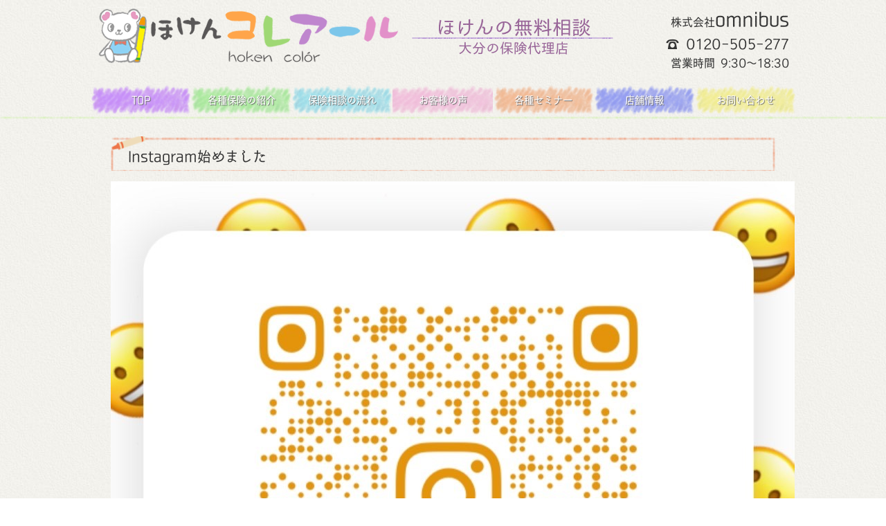

--- FILE ---
content_type: text/html; charset=UTF-8
request_url: https://h-color.jp/archive/1404.html
body_size: 2470
content:
<!doctype html>
<html>
<head>
<meta charset="utf-8">
<meta name="viewport" content="width=device-width">
<meta name="description" content="大分市田尻（光吉店）速見郡日出町（日出店）の保険代理店ほけんコレアールは、保険のプロが様々な保険会社・商品の中からあなたのライフスタイルにあった最適なプランをご提案します。現在ご加入のあなたの保険の疑問についてもわかりやすくお答えします。">
<meta name="keywords" content="ほけんコレアール,大分県内,大分市,光吉,日出,保険代理店,保険見直し,保険相談,生命保険,がん保険,損害保険,傷害保険,学資保険">
<title>株式会社オムニブス | ほけんコレアール 大分光吉・速見郡日出町　無料保険相談・無料保険見直し・各種セミナー</title>
<link rel="stylesheet" href="https://maxcdn.bootstrapcdn.com/font-awesome/4.4.0/css/font-awesome.min.css">
<link rel="stylesheet" type="text/css" href="https://h-color.jp/colorbox-master/example1/colorbox.css">
<link rel="stylesheet" type="text/css" href="https://h-color.jp/css/animate.css">
<link rel="stylesheet" type="text/css" href="https://h-color.jp/css/style.css">
<link rel="stylesheet" type="text/css" href="https://h-color.jp/css/style_pc.css" media="(min-width: 481px)">
<link rel="stylesheet" type="text/css" href="https://h-color.jp/css/style_sp.css" media="(max-width: 480px) and (orientation:portrait)">
<script src="https://ajax.googleapis.com/ajax/libs/jquery/1.11.3/jquery.min.js"></script>
<script src="https://h-color.jp/js/wow.min.js"></script>
<script src="https://h-color.jp/colorbox-master/jquery.colorbox-min.js"></script>
<script src="https://h-color.jp/js/supply.js"></script>
<script src="https://h-color.jp/js/slide.js"></script>
<script src="https://h-color.jp/trunk8/trunk8.min.js"></script>
<link rel="stylesheet" type="text/css" href="https://h-color.jp/archive/wp-content/themes/micustom/style.css">
<script>
$(function(){
	$('.line2').trunk8({lines: 2});
});
</script>
</head>
<body>

<header>
	<section>
		<ul>
			<li id="logo"><a href="https://h-color.jp/"><img src="https://h-color.jp/img/logo.png" alt="ほけんコレアール"></a></li>
			<li><img src="https://h-color.jp/img/header_free.png" alt="大分市光吉・速見郡日出町の保険代理店　保険の無料相談"></li>
			<li><div id="headerCompanyName">株式会社<span>omnibus</span></div>
				<div id="headerTel"><con>;</con>
				<a href="tel:0120505277">0120-505-277</a></div>
				営業時間 9:30～18:30</li>
		</ul>
	</section>
	<nav>
		<div id="spMenu"><i class="fa fa-bars"></i> メニュー</div>
		<ul>
			<li><a href="https://h-color.jp/">TOP</a></li>
			<li><a href="https://h-color.jp/insurance.php">各種保険の紹介</a></li>
			<li><a href="https://h-color.jp/flow.php">保険相談の流れ</a></li>
			<li><a href="https://h-color.jp/voice.php">お客様の声</a></li>
			<li><a href="https://h-color.jp/seminar.php">各種セミナー</a></li>
			<li><a href="https://h-color.jp/company.php">店舗情報</a></li>
			<li><a href="https://h-color.jp/inq.php">お問い合わせ</a></li>
		</ul>
	</nav>
</header>

<div id="contents-wrap">

  <article id="wpContents">
  <h2>Instagram始めました</h2>

    <div id="wpcontents">
    <div class="entry"><p><span style="font-size: 16px;"><img loading="lazy" class="alignnone size-full wp-image-1398" src="https://h-color.jp/archive/uploads/2023/06/a494ab79f5b4ce3ba3708f9d5580d6b5.jpg" alt="" width="988" height="988" srcset="https://h-color.jp/archive/uploads/2023/06/a494ab79f5b4ce3ba3708f9d5580d6b5.jpg 988w, https://h-color.jp/archive/uploads/2023/06/a494ab79f5b4ce3ba3708f9d5580d6b5-300x300.jpg 300w, https://h-color.jp/archive/uploads/2023/06/a494ab79f5b4ce3ba3708f9d5580d6b5-150x150.jpg 150w, https://h-color.jp/archive/uploads/2023/06/a494ab79f5b4ce3ba3708f9d5580d6b5-768x768.jpg 768w" sizes="(max-width: 988px) 100vw, 988px" />★ほけんコレアールでは、たくさんの方へ有益な情報をお伝えできればと思い保険やお金のこと、資産運用などさまざまなご相談・セミナーを開催したり、講師としてお招き頂いたりして情報を発信しています。</span></p>
<p>&nbsp;</p>
<p>&nbsp;</p>
<p><span style="font-size: 16px;">【連絡先】　0977-75-9300</span></p>
<p><span style="font-size: 16px;">【フリーダイヤル】　0120-505-277</span></p>
<p>&nbsp;</p>
<p>⚫︎<span style="font-size: 20px;"><strong><span style="color: #ff6600;">ほけんコレアール公式Instagram   </span></strong></span></p>
<p> <a href="http://instagram.com/omnibus2015?igshid=MjEwN2IyYWYwYw==">instagram.com/omnibus2015?igshid=MjEwN2IyYWYwYw==</a></p>
<p>&nbsp;</p>
</div>
  </div>
  <p class="update">2023年06月11日 </p>
 
  
  </article>

</div>

<footer>
	<section>
		<a href="tel:0977759300"><img src="https://h-color.jp/img/footer_logo.png" id="footerLogo" alt="ほけんコレアール"></a>
		<ul>
			<li><i class="fa fa-angle-right"></i> <a href="https://h-color.jp/">TOP</a></li>
			<li><i class="fa fa-angle-right"></i> <a href="https://h-color.jp/insurance.php">各種保険の紹介</a></li>
			<li><i class="fa fa-angle-right"></i> <a href="https://h-color.jp/flow.php">保険相談の流れ</a></li>
			<li><i class="fa fa-angle-right"></i> <a href="https://h-color.jp/voice.php">お客様の声</a></li>
			<li><i class="fa fa-angle-right"></i> <a href="https://h-color.jp/seminar2022.php">各種セミナー</a></li>
			<li><i class="fa fa-angle-right"></i> <a href="https://h-color.jp/company.php">店舗情報</a></li>
			<li><i class="fa fa-angle-right"></i> <a href="https://h-color.jp/inq.php">お問い合わせ</a></li>
			<li><i class="fa fa-angle-right"></i> <a href="https://h-color.jp/pv.php">個人情報保護方針</a></li>
			<li><i class="fa fa-angle-right"></i> <a href="https://h-color.jp/customer_standard.php">お客様本位の業務運営に係る方針</a></li>
		</ul>
		<div id="underwrite">
			<div>引受保険会社一覧</div>
			<dl>
				<dt>[生命保険]</dt>
				<dd>アクサ生命保険株式会社/オリックス生命保険株式会社/東京海上日動あんしん生命保険株式会社/三井住友海上あいおい生命保険/FWD生命保険株式会社/メットライフ生命保険株式会社/朝日生命保険相互会社/日本生命保険相互会社/マニュライフ生命保険株式会社/はなさく生命保険株式会社/チューリッヒ生命保険株式会社/なないろ生命保険会社/ネオファースト生命保険株式会社</dd>
			</dl>
			<dl>
				<dt>[損害保険]</dt>
				<dd>共栄火災海上保険株式会社/セコム損害保険株式会社</dd>
			</dl>
		</div>
	</section>
	<div id="copy">Copyright &copy; Omnibus inc. All Rights Reserved.</div>
</footer>

</body>
</html>

--- FILE ---
content_type: text/css
request_url: https://h-color.jp/css/style.css
body_size: 2615
content:
/* fonts
--------------------------------------- */
@font-face { font-family: "Kanjyuku"; src: url("../fonts/Kanjyuku.woff") format('woff'); }
@font-face { font-family: "ShinMGoDB"; src: url("../fonts/ShinMGoDB.woff") format('woff'); }
@font-face{
	font-family:'condenseicon';
	src: url('../CONDENSEiconFont/CONDENSEicon.ttf') format('truetype'),url('../CONDENSEiconFont/CONDENSEicon.otf') format('opentype'),url('../CONDENSEiconFont/CONDENSEicon.woff') format('woff');
}

/* html
--------------------------------------- */
* {
	margin:0 auto;
	padding:0;
	font-weight:normal;
	-webkit-box-sizing: border-box;
	-moz-box-sizing: border-box;
	-o-box-sizing: border-box;
	-ms-box-sizing: border-box;
	box-sizing: border-box;
}
html { position:relative; overflow: auto; font-size: 62.5%; }
body {
	margin: 0 auto;
	padding: 0;
	color:#333333;
	font-size: 1.4rem;
	font-family: "Lucida Grande", "Hiragino Kaku Gothic ProN", Meiryo, sans-serif;
	text-align: center;
	line-height: 1.6;
	background:url(../img/page_back.jpg) left top repeat;
}
a { color:#1e50a2; text-decoration:none; }

h2 {
	margin-bottom:15px;
	font-family: "Kanjyuku";
	font-size:2rem;
	text-align:left;
	background:url(../img/h2back.png) left center no-repeat;
}

h3 {
	margin-bottom:35px;
	font-family: "Kanjyuku";
	font-size:2.0rem;
}

h4 {
	margin-top:10px;
	font-family: "Kanjyuku";
	font-size:2.0rem;
	color:#669900;
	text-align:left;
}
h5 {
	margin-bottom:20px;
	font-family: "ShinMGoDB";
	color:#0099cc;
	font-size:2.4rem;
}
h5 img { vertical-align:middle; }
h5.orange { color:#CC3300; }
h5.green { color:#2F5B22; }
h5 span { font-size:1.6rem; }

h6 {
	font-family: "Kanjyuku";
	font-size:2.4rem;
}
#timeof h6 { color:#CC6600; }
#accident h6 { color:#009900; }
#inq-wrap h6 { color:#CC0000; }


input, textarea, select { padding:3px; }
textarea { font-size:1.0em; }

.clear {
	content: "";
	clear: both;
	height: 0;
	display: block;
	visibility: hidden;
}

con { font-family: "condenseicon"; }

.error {
	padding:10px;
	color:#a94442;
	background-color:#f2dede;
	border:1px solid #ebccd1;
	-webkit-border-radius: 3px;
	-moz-border-radius: 3px;
	border-radius: 3px;
}

.ime-on { ime-mode:active; }
.ime-disabled { ime-mode:disabled; }

article { clear:both;  margin-bottom:40px; }
article:after { content:""; clear:both; display:block; }



/* レイアウト
----------------------------------------- */
header {
	position:relative;
	padding:5px 0;
	width:100%;
	font-family: "Kanjyuku";
	text-align:center;
	background:url(../img/header_border.png) left bottom repeat-x;
}

header ul { list-style-type:none; }
header a { color:#333333; }


nav {
	font-size:1.6rem;
	color:#FFFFFF;
	text-shadow:1px 1px 1px #666666;
	z-index:99;
}
nav a { display:block; width:100%; color:#FFFFFF; }



#contents-wrap {
	position:relative;
	text-align:left;
}

#totop {
	text-align:right;
}

footer {
	color:#ffffff;
}
footer li {
	list-style-type:none;
}
footer a { color:#ffffff; }
footer ul li ol { text-align:left; }
footer ul li ol li {
	display:block;
	text-align:left;
}
footer .chitose-name {
	color:#CC6699;
	font-family: "MatisseM";
	font-size:1.5rem;
}
footer .nakashima-name {
	color:#669900;
	font-family: "MatisseM";
	font-size:1.5rem;
}
footer .address {
	color:#333333;
	font-family: "MatisseM";
	font-size:1.2rem;
}

#copyright {
	margin-bottom:5px;
	color:#999999;
	font-size:1.1rem;
}

.red { color:#cc0000; }
.brown { color:#996600; }
.bold { font-weight:bold; }

.textRight { text-align:right; }

#termEvent {
	font-family: "ShinMGoDB";
	color:#c01830;
	text-align: center;
	border:3px solid #c01830;
	-webkit-border-radius: 3px;
	-moz-border-radius: 3px;
	border-radius: 3px;
}

.ghostBlue {
	display:inline-block;
	margin-bottom:10px;
	padding:7px 25px;
	color:#2534BA;
	text-align: center;
	border:1px solid #2534BA;
	-webkit-border-radius: 3px;
	-moz-border-radius: 3px;
	border-radius: 3px;
}


/* TOP
----------------------------------------- */
#mainimage ul {
	position:relative;
	list-style-type:none;
}
#mainimage ul li {
	position:absolute;
	top:0;
	left:0;
}
#mainimage ul li:nth-child(2)
, #mainimage ul li:nth-child(3)
, #mainimage ul li:nth-child(4) {
	display:none;
}

.front-menu ul {
	width:100%;
	list-style-type:none;
}
.front-menu ul:after {
	content:"";
	clear:both;
	display:block;
}

#sns { width:100%; }

#information dl {
	border-bottom:2px dotted #cccccc;
}
#information dl dt { color:#006633; }

.topClassMenu { margin-bottom:10px; width:100%; }
.topClassMenu ul { width:100%; list-style-type:none; }



/* 保険相談の流れ
----------------------------------------- */
.flow > div {
	margin-bottom:20px;
	padding:3px 15px;
	border:2px solid #99CC00;
	-webkit-border-radius: 2px;
	-moz-border-radius: 2px;
	border-radius: 2px;
}
.flow > div:after {
	content:"";
	clear:both;
	display:block;
}


/* 店舗情報
----------------------------------------- */
#shop_btn {
	float:left;
	margin:11px;
	width:47%;
	overflow:auto;
}

.table-craypas {
	width:100%;
	border-collapse:collapse;
}
.table-craypas th { padding:15px; text-align:center; background-color:#F5EADA; border:1px solid #999999; }
.table-craypas td { padding:15px; border:1px solid #999999; }

#shopphoto ul, #gimmick ul { width:100%; list-style-type:none; }

#staff dl {
	margin-top:20px;
	margin-bottom:30px;
	width:100%;
}
#staff h3 { margin-bottom:10px; }
#staff h3 span { margin-left:20px; font-size: 1.2rem; }


/* 各種保険の紹介
----------------------------------------- */
#timeof dl, #accident dl { width:100%; border-bottom:1px dotted #999999; }

.iconInquiry { text-align:right; }


/* お問い合わせ
----------------------------------------- */
.required { color:#CC0000; font-weight:bold; }
#inq-wrap table {
	width:100%;
	border-collapse:collapse;
}
#inq-wrap table th { padding:15px; text-align:center; background-color:#F5EADA; border:1px solid #999999; }
#inq-wrap table td { padding:15px; border:1px solid #999999; }
input[name="fm_hopedate01"], input[name="fm_hopedate02"] { width:110px; }
input[name="fm_name"], input[name="fm_kana"], input[name="fm_tel"], input[name="fm_email"], textarea { width:100%; }
input[name="fm_age"] { width:50px; text-align:right; }
input[name="fm_zip"] { width:110px; margin-bottom:5px; }
.buttons { margin:25px auto; text-align:center; }


/* お客様の声
----------------------------------------- */
.voice-wrap { text-align:center; }
.voice-wrap img { margin-bottom:30px; }

.voice-wrap > div {
	margin-bottom:20px;
	padding:10px 15px;
	border:2px solid #EFC4DB;
	text-align:left;
}
.voice-wrap > div dt {
  margin-bottom:25px;
	font-family: "Kanjyuku";
	font-size:2.0rem;
	color:#cc6699;
}


/* プライバシーポリシー
----------------------------------------- */
.pvWrap { line-height:1.6; }
.pvWrap .company { margin-bottom:15px; text-align:right; }
.pvWrap p { margin-bottom:2.5rem; }


/* 勧誘・販売活動方針
----------------------------------------- */
.salesPolicyWrap { margin-bottom:30px; line-height:1.6; }
.salesPolicyWrap p { margin-bottom:3.5rem;}
.salesPolicyWrap dl dt { display:inline-block; border:1px solid #666666; }


/* 介護保険
----------------------------------------- */
.flowImage { margin-bottom:30px; }
.careImportantFlow {
	border:1px solid #a40000;
	-webkit-border-radius: 3px;
	-moz-border-radius: 3px;
	border-radius: 3px;
}
.careImportantFlow:after {clear:both; content:""; display:block; }
.careImportantFlow .title {
	padding:10px 0;
	font-size:2.4rem;
	font-weight:bold;
	color:#FFFFFF;
	text-align:center;
	background-color:#a40000;
	-webkit-border-radius: 3px;
	-moz-border-radius: 3px;
	border-radius: 3px;
}
.careImportantFlow p {
	font-weight:bold;
	color:#a40000;
}

.careComp table {
	width:90%;
	text-align:center;
	border-collapse:collapse;
}
.careComp table th { padding:12px 3px; background-color:#c4d8ea;  border:1px solid #999999; }
.careComp table td { padding:12px 3px; border:1px solid #999999; }
.careComp table td.rowColor { background-color:#e9eef3; }
.careComp table .careAppli { font-weight:bold; border:5px solid #cb1e1c; }


.box_kakomi_blue {
    padding: 0.5em 1em;
    margin: 2em 0;
    font-weight: bold;
    color: #3475D9;/*文字色*/
    text-align:center; 
    background: #FFF;
    border: solid 3px #6091d3;/*線*/
    border-radius: 10px;/*角の丸み*/
    width: 20em;
}
.box_kakomi_blue p {
    margin: 0; 
    padding: 0;
}


--- FILE ---
content_type: text/css
request_url: https://h-color.jp/css/style_pc.css
body_size: 1785
content:
/* PC CSS */

/* html
----------------------------------------- */
h2 { padding:15px 0 5px 25px; min-height:50px; }
h4 { margin-bottom:25px; }


/* レイアウト
----------------------------------------- */
.spOnly { display:none; }
header { margin-bottom:25px; }
header section { margin-bottom:15px; width:1000px; }

header section ul {
	width:100%;
	display:table;
}
header section ul li {
	display:table-cell;
	font-size:1.6rem;
	vertical-align:middle;
}
header section ul li #heaerCompanyName { font-size:1.9rem; }
header section ul li #headerCompanyName span { font-size:2.6rem; }
header section ul li #headerTel { font-size:1.9rem; }
header section ul li:nth-child(1) { width:455px; text-align:left; }
header section ul li:nth-child(2) { width:210px; text-align:left; }
header section ul li:nth-child(3) { text-align:right; }

#spMenu { display:none; }
nav {
	width:1020px;
}
nav ul { display:table; width:100%; font-size:90%; }
nav ul li { display:table-cell; width:14.28%; height:45px; vertical-align:middle; }
nav ul li:nth-child(1) { background:url(../img/menu01.png) center center no-repeat; }
nav ul li:nth-child(2) { background:url(../img/menu02.png) center center no-repeat; }
nav ul li:nth-child(3) { background:url(../img/menu03.png) center center no-repeat; }
nav ul li:nth-child(4) { background:url(../img/menu04.png) center center no-repeat; }
nav ul li:nth-child(5) { background:url(../img/menu05.png) center center no-repeat; }
nav ul li:nth-child(6) { background:url(../img/menu06.png) center center no-repeat; }
nav ul li:nth-child(7) { background:url(../img/menu07.png) center center no-repeat; }

#contents-wrap {
	margin-bottom:60px;
	width:960px;
	min-height:550px;
}

footer {
	padding-top:38px;
	height:320px;
	text-align:left;
	background:url(../img/footer_back.png) left bottom repeat-x;
}
footer:after {
	content:"";
	clear:both;
	display:block;
}
footer section {
	width:980px;
}
footer section:after {
	content: "";
	clear:both;
	display:block;
}
#footerLogo { float:left; margin-right:25px; }
footer ul { float:left; margin-right:30px; }
footer ul li { margin-bottom:3px;font-size: 80%; }
#underwrite {
	float:left;
	padding:10px;
	width:460px;
	height:220px;
	font-size:1.3rem;
	line-height:1.2;
	background:url(../img/underwrite.png) left top no-repeat;
}
#underwrite div {
	margin-bottom:7px;
	font-family: "Kanjyuku";
	font-size:1.7rem;
}
#underwrite dl { margin-bottom:7px; }

#copy { margin-top:16px; font-size:1.2rem; text-align:center; }

.right {
	float:right;
	margin-left:10px;
}

.imageRight { float:right; margin-left:20px; margin-bottom:20px; }

#termEvent { margin-bottom:20px; padding:15px 0; font-size:1.8rem; }

img[align=left] { margin-right:20px; }
img[align=right] { margin-left:20px; }


/* TOP
----------------------------------------- */
#mainimage {
	margin-bottom:50px;
	width:1000px;
	height:400px;
	position:relative;
}

.front-menu ul li {
	float:left;
	width:25%;
	text-align:center;
}

.frontBanner { display:table; margin-bottom:20px; width:100%; list-style-type:none; }
.frontBanner li { display:table-cell; width:50%; }

#information {
	float:left;
	margin-right:32px;
	width:475px;
	height:350px;
	overflow:auto;
}
#facebook {
	float:right;
	width:453px;
}
#information dl { width:100%; display:table; padding:12px 0; }
#information dl dt { width:23%; display:table-cell; font-size:1.7rem;  }
#information dl dd { width:77%; display:table-cell; }

.topClassMenu ul { display:table; }
.topClassMenu ul li { display:table-cell; width:33%; }




/* 保険相談の流れ
----------------------------------------- */
.flow > div {
	min-height:160px;
}

/* 保険相談の流れ
----------------------------------------- */
.shopinfo-wrap { width:90%; }
#map { height:500px; }

#shopphoto, #gimmick { width:98%; }
#shopphoto ul li, #gimmick ul li {
	float:left;
	margin-bottom:8px;
	width:33.33%;
	text-align:center;
}
#shopphoto ul li:nth-child(3n+1), #gimmick ul li:nth-child(3n+1) { clear:both; }
#shopphoto img { width:300px; height:auto !important; }

#staff dl { display:table; }
#staff dl dt { display:table-cell; width:30%; text-align:center; vertical-align:top; }
#staff dl dd { display:table-cell; width:70%; vertical-align:top; }
#staff p { font-size:1.5rem; }


/* 店舗紹介
----------------------------------------- */
.shopinfo-wrap .table-craypas th { width:30%; }
.shopinfo-wrap .table-craypas td { width:70%; }


/* 各種保険の紹介
----------------------------------------- */
#timeof, #accident { width:95%; }
#timeof dl, #accident dl { padding:15px 0; display:table; }
#timeof dl dt, #accident dl dt { display:table-cell; vertical-align:top; }
#timeof dl dd, #accident dl dd { display:table-cell; vertical-align:top; }


/* お問い合わせ
----------------------------------------- */
#inq-wrap {
	padding:0 20px;
}
#inq-wrap form table th { width:30%; }
#inq-wrap form table td { width:70%; }


/* 乳がんの触診体験しませんか
----------------------------------------- */
.breastcancerWrap { padding:0 20px; font-size:1.6rem; }
.breastcancerWrap .dateplace {
	margin-top:15px;
	margin-bottom:15px;
	margin-left:0;
	padding:20px;
	width:570px;
	font-size:2.0rem;
	font-weight:bold;
	color:#ffffff;
	text-align:left;
	background-color:#e798ba;
	-webkit-border-radius: 3px;
	-moz-border-radius: 3px;
	border-radius: 3px;
}


/* 老後資金の上手な増やし方
----------------------------------------- */
.fundWrap { margin-bottom:40px; padding:0 20px; }
.fundWrap p { margin:20px auto; }


/* 勧誘・販売活動方針
----------------------------------------- */
.salesPolicyWrap { padding:0 15px; }

.salesPolicyWrap dl dt { padding:3px 8px; }
.salesPolicyWrap dl dd { }


/* 介護保険
----------------------------------------- */
#careWrap h3 { margin-bottom:15px; }

.careImportantFlow .title { margin-bottom:15px; }
.careImportantFlow p { margin-bottom:15px; font-size:2.1rem; }
.careImportantFlow div { font-size:1.8rem; }
.careImportantFlow p,
.careImportantFlow div:not([class=title]) { padding:0 20px; }




--- FILE ---
content_type: text/css
request_url: https://h-color.jp/archive/wp-content/themes/micustom/style.css
body_size: 1170
content:
@charset "utf-8";
/*
Theme Name: カスタマイズデザイン
Theme URI: http://
Author: OFFICE SUPPLEMENT
*/
.notFound{padding:20px 0;-webkit-border-radius:10px;-moz-border-radius:10px;-ms-border-radius:10px;border-radius:10px}.notFound .nf01 strong{font-family:NotoSansJP-DemiLight,"ヒラギノ角ゴ Pro W3","Hiragino Kaku Gothic Pro","メイリオ",Meiryo,Osaka,sans-serif;font-size:30px;font-size:3.0;display:block;margin-bottom:10px}.notFound .nf02{margin-top:40px}.pager *{}.pager{text-align:left;display:block;padding:10px;-webkit-box-sizing:border-box;-moz-box-sizing:border-box;-o-box-sizing:border-box;-ms-box-sizing:border-box;box-sizing:border-box}.pager li{list-style-type:none;display:block}.pager a,.pager a:visited,.pager a:hover,.pager span.current,.pager span.pages,.pager span.extend,.pager span.current,.pager span.dots{background-color:#99CC00;width:24px;padding:0;margin:0 5px 0 0;display:block;float:left;text-align:center;line-height:24px;text-decoration:none}.pager span.current{color:#FFF;background-color:#658600;opacity:1.0;-moz-opacity:1.0;filter:alpha(opacity=100)}.pager a:hover{text-decoration:none;background-color:#658600;color:#FFF;opacity:1.0;-moz-opacity:1.0;filter:alpha(opacity=100)}.blinking{-webkit-animation:blink .7s ease-in-out infinite alternate;-moz-animation:blink .7s ease-in-out infinite alternate;animation:blink .7s ease-in-out infinite alternate;color:#FFFFFF;background-color:#F00;line-height:20px;font-size:12px;font-size:1.2rem;margin-right:5px;padding:0 5px;-webkit-border-radius:2px;-moz-border-radius:2px;-ms-border-radius:2px;border-radius:2px}@-webkit-keyframes blink{0%{opacity:0;}100%{opacity:1;}}@-moz-keyframes blink{0%{opacity:0;}100%{opacity:1;}}@keyframes blink{0%{opacity:0;}100%{opacity:1;}}#wpContents{margin-bottom:20px}#wpContents h2{line-height:1.4}#topicslist{display:-webkit-box;display:-moz-box;display:-webkit-flexbox;display:-moz-flexbox;display:-ms-flexbox;display:-webkit-flex;display:-moz-flex;display:flex;-webkit-flex-wrap:wrap;-ms-flex-wrap:wrap;flex-wrap:wrap;-webkit-justify-content:flex-start;justify-content:flex-start;-ms-flex-pack:start;list-style-type:none}#topicslist a{text-decoration:none}#topicslist li{margin:5px;background-color:#FFF;width:230px;padding:10px;font-size:12px;border:1px solid #EEE;box-shadow:rgba(122,122,122,.0588235) 0 0 6px 3px;-webkit-box-shadow:rgba(122,122,122,.0588235) 0 0 6px 3px;-moz-box-shadow:rgba(122,122,122,.0588235) 0 0 6px 3px}#topicslist li img{display:block;margin:0 auto;width:100%;height:auto}#topicslist .blogdate{margin-top:10px}#topicslist .blogtitle{margin-top:2px}#topicslist .blogtext{margin-top:5px;font-size:11px}.hiji{background-color:#9B5EA4;color:#FFF;padding:2px 5px}.mitsuyoshi{background-color:#D96D00;color:#FFF;padding:2px 5px;margin-left:5px}.karatsu{background-color:#B42E82;color:#FFF;padding:2px 5px;margin-left:5px}.update{margin-top:10px;text-align:right}#information{margin-bottom:20px}#newslist li{margin-bottom:10px;border-bottom:dotted 1px #5C5C5C;padding-bottom:10px}@media print,screen and (min-width:501px){}@media screen and (max-width:500px){#topicslist ul{margin-top:10px;-webkit-justify-content:space-between;justify-content:space-between;-ms-flex-pack:justify;width:100%}#topicslist li{background-color:#FFF;width:50%;margin:0;-webkit-box-sizing:border-box;-moz-box-sizing:border-box;-o-box-sizing:border-box;-ms-box-sizing:border-box;box-sizing:border-box;border:none}#archivelink{margin-top:10px}}

--- FILE ---
content_type: text/css
request_url: https://h-color.jp/css/style_sp.css
body_size: 1301
content:
/* CSS Document */

/* html
----------------------------------------- */
h2 {
	padding-left:30px;
	background:url(../img/h2back_sp.png) left center no-repeat;
}


/* レイアウト
----------------------------------------- */
#logo img { width:98%; height:auto !important; }

header section { margin-bottom:10px; }
header section ul li #heaerCompanyName { font-size:1.9rem; }
header section ul li #headerCompanyName span { font-size:2.6rem; }
header section ul li #headerTel { font-size:1.9rem; }

#spMenu {
	padding:10px 0;
	background-color:#247DCC;
}
nav ul { display:none; }
nav ul li { padding:15px 0; }
nav ul li:nth-child(1) { background-color:#C9A4EA; }
nav ul li:nth-child(2) { background-color:#BEE8B2; }
nav ul li:nth-child(3) { background-color:#B0E0E5; }
nav ul li:nth-child(4) { background-color:#E5AECB; }
nav ul li:nth-child(5) { background-color:#F2CCB3; }
nav ul li:nth-child(6) { background-color:#A8A9DB; }
nav ul li:nth-child(7) { background-color:#EDEAAF; }

#contents-wrap { padding:0 5px 30px 5px; }
#contents-wrap img:not([class="widthfix"]) { width:100%; height:auto !important; }

footer {
	padding-top:40px;
	background:url(../img/footer_back_sp.png) center top repeat-x;
}

#footerLogo  { width:80%; height:auto !important; margin-bottom:10px; }

footer ul { margin-bottom:20px; }
footer ul:after { clear:both; content:""; display:block; }
footer ul li { float:left; padding:8px 0 8px 15px; width:50%; text-align:left; }

#underwrite { margin-bottom:20px; padding:0 10px; text-align:left; }


#copy { font-size:1.1rem; }

#termEvent { margin-bottom:15px; padding:5px 0; font-size:1.4rem; }

.ghostBlue { width:100%; }


/* top
----------------------------------------- */
#mainimage { margin-bottom:20px; }
#mainimage img { width:100%; height:auto !important; }

.frontBanner { margin-bottom:20px; width:100%; list-style-type:none; }

.front-menu ul { width:100%; }
.front-menu ul li { float:left; margin-bottom:10px; width:50%; text-align:center; }
#contents-wrap .front-menu ul li a img { width:96%; height:auto !important; }
.front-menu ul li:nth-child(2n+1) { clear:both; }

#information { height:300px; overflow:auto; }
#information dl { width:100%; padding:5px 0; }
#information dl dt {   }
#information dl dd {  }

.topClassMenu ul li img { width:100%; height:auto !important; }



/* 保険相談の流れ
----------------------------------------- */
#contents-wrap .flow div { text-align:center; }
#contents-wrap .flow img { width:auto !important; max-height:140px; text-align:center; }
#contents-wrap .flow p { text-align:left; }


/* 店舗紹介
----------------------------------------- */
.allstaffphoto { margin-bottom:10px; }
.table-craypas { display:block; width:100%; }
.table-craypas th { display:block; }
.table-craypas td { display:block; }

#staff dl dt { text-align:center; }
#staff > dl > dt > img { width:80%; height:auto !important; }


/* 各種保険の紹介
----------------------------------------- */
#timeof, #accident { width:95%; }
#timeof dl, #accident dl { padding:15px 0; }

/* お問い合わせ
----------------------------------------- */
#inq-wrap form table th { display:block; width:100%; }
#inq-wrap form table td { display:block; width:100%; }


/* 乳がんの触診体験しませんか
----------------------------------------- */
.breastcancerWrap { }
.breastcancerWrap .dateplace {
	margin-top:15px;
	margin-bottom:15px;
	padding:10px;
	width:100%;
	font-size:1.6rem;
	font-weight:bold;
	color:#ffffff;
	text-align:left;
	background-color:#e798ba;
	-webkit-border-radius: 3px;
	-moz-border-radius: 3px;
	border-radius: 3px;
}


/* 勧誘・販売活動方針
----------------------------------------- */
.salesPolicyWrap dl dt { padding:3px; }


/* 介護保険
----------------------------------------- */
#contents-wrap #careWrap img[align=left],
#contents-wrap #careWrap img[align=right] { width:30%; height:auto !important; }

.careImportantFlow p,
.careImportantFlow div:not([class=title]) { padding:0 10px; }

#shop_btn{
  width:95%;
}








--- FILE ---
content_type: application/javascript
request_url: https://h-color.jp/js/supply.js
body_size: 768
content:
$(window).load(function() {
	// 透明度
	$("a:not('[noopacity]')").mouseover(function(e) {
		$(this).stop().animate({opacity:0.6}, 300);
	});
	$("a:not('[noopacity]')").mouseout(function(e) {
		$(this).stop().animate({opacity:1}, 300);
	});
	// スムーズスクロール
	$('a[href^=#]').click(function(){
		var speed = 500;
		var href= $(this).attr("href");
		var target = $(href == "#" || href == "" ? 'html' : href);
		var position = target.offset().top;
		$("html, body").animate({scrollTop:position}, speed, "swing");
		return false;
	});
});

$(function() {
	
	new WOW().init();

	// ユーザーエージェント取得
	var userAgent = window.navigator.userAgent.toLowerCase();
	// 幅取得
	var width = $(window).width();
	// デバイスの向き取得
	var orientation = Math.abs(window.orientation);	
	
	if (width<=480) {
		// スマホ
		if (orientation==0) {
			// 縦置き
			// メニュー開閉
			$('#spMenu').click(function() {
				$('nav ul').slideToggle(500);
			});
		}
		else {
			// 横置き
			$("meta[name='viewport']").attr('content', 'width=1100px');
		}
	}
	else {
		// PC
		if (width<1100) {
			// デバイス幅が1100より小さい
			$("meta[name='viewport']").attr('content', 'width=1100px');
		}
		// メインメニュー
		$('nav ul li').hover(function(e) {
			$(this).children('ul').stop().slideToggle(500);
		});

		// colorbox
		$('.colorbox').colorbox();

	}
	
	// デバイスの向きが変わった時
	$(window).bind("orientationchange", function(){
		// 再読み込み
		location.reload();
	});	
	
	
});


--- FILE ---
content_type: application/javascript
request_url: https://h-color.jp/js/slide.js
body_size: 602
content:
$(function() {
	// スライドショー
	var slideno = 2;
	var count = $('#mainimage ul li').length;
	$('#mainimage ul li:nth-child(1)').fadeIn();
	setInterval(function() {
		if (slideno > count) {
			slideno = 1;
			$('#mainimage ul li:nth-child('+count+')').fadeOut(2500);
		}
		else {
			$('#mainimage ul li:nth-child('+(slideno-1)+')').fadeOut(2500);
		}
		$('#mainimage ul li:nth-child('+slideno+')').fadeIn(3000);
		slideno++;
	}, 5000);

});

$(window).on('load resize', function() {
	// 幅取得
	var width = $(window).width();
	if (width<=480) {
		// スマホの時
		var height = $('#mainimage ul li img').height();
		if (height>0) {
			$('#mainimage').height(height);
		}
	}

});
